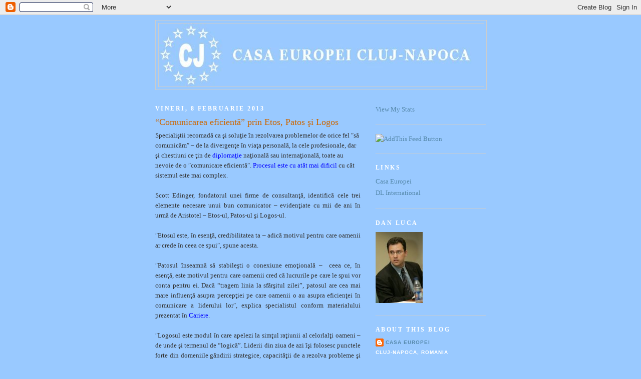

--- FILE ---
content_type: text/javascript; charset=UTF-8
request_url: https://casaeuropei.blogspot.com/2013/02/comunicarea-eficienta-prin-etos-patos.html?action=getFeed&widgetId=Feed1&widgetType=Feed&responseType=js&xssi_token=AOuZoY7wwgAyCRGEV9sTHJuZEPv3w1krwA%3A1769529658647
body_size: 556
content:
try {
_WidgetManager._HandleControllerResult('Feed1', 'getFeed',{'status': 'ok', 'feed': {'entries': [{'title': 'Bolojan sus\u021bine acordul Mercosur: Dac\u0103 UE nu \xee\u0219i extinde pie\u021bele, greu ca \nRom\xe2nia s\u0103 fie competitiv\u0103', 'link': 'https://www.euractiv.ro/flancul-estic/bolojan-sustine-acordul-mercosur-daca-ue-nu-isi-extinde-pietele-greu-ca-romania-sa-fie-competitiva-77221', 'publishedDate': '2026-01-27T04:20:48.000-08:00', 'author': ''}, {'title': 'Aeroportul Cluj, record \xeen 2025: 3,58 milioane de pasageri \u0219i cea mai mare \ncre\u0219tere din 20 de ani', 'link': 'https://www.euractiv.ro/news/aeroportul-cluj-record-in-2025-3-58-milioane-de-pasageri-si-cea-mai-mare-crestere-din-20-de-ani-77219', 'publishedDate': '2026-01-27T03:04:04.000-08:00', 'author': ''}, {'title': 'UE \u0219i India au \xeencheiat un acord care va duce la o zon\u0103 de liber schimb de \n2 miliarde de persoane', 'link': 'https://www.euractiv.ro/eu-elections-2019/ue-si-india-au-incheiat-un-acord-care-va-duce-la-o-zona-de-liber-schimb-de-2-miliarde-de-persoane-77218', 'publishedDate': '2026-01-27T02:51:30.000-08:00', 'author': ''}, {'title': 'C\xe2nd pl\u0103cile tectonice ale geopoliticii se mi\u0219c\u0103', 'link': 'https://www.euractiv.ro/opinie/cand-placile-tectonice-ale-geopoliticii-se-misca-77215', 'publishedDate': '2026-01-27T02:29:24.000-08:00', 'author': ''}, {'title': 'Incidente la Minneapolis: Guvernatorul statului american California \nlanseaz\u0103 o anchet\u0103 asupra TikTok', 'link': 'https://www.euractiv.ro/news/incidente-la-minneapolis-guvernatorul-statului-american-california-lanseaza-o-ancheta-asupra-tiktok-77217', 'publishedDate': '2026-01-27T02:00:44.000-08:00', 'author': ''}], 'title': 'EurActiv'}});
} catch (e) {
  if (typeof log != 'undefined') {
    log('HandleControllerResult failed: ' + e);
  }
}
